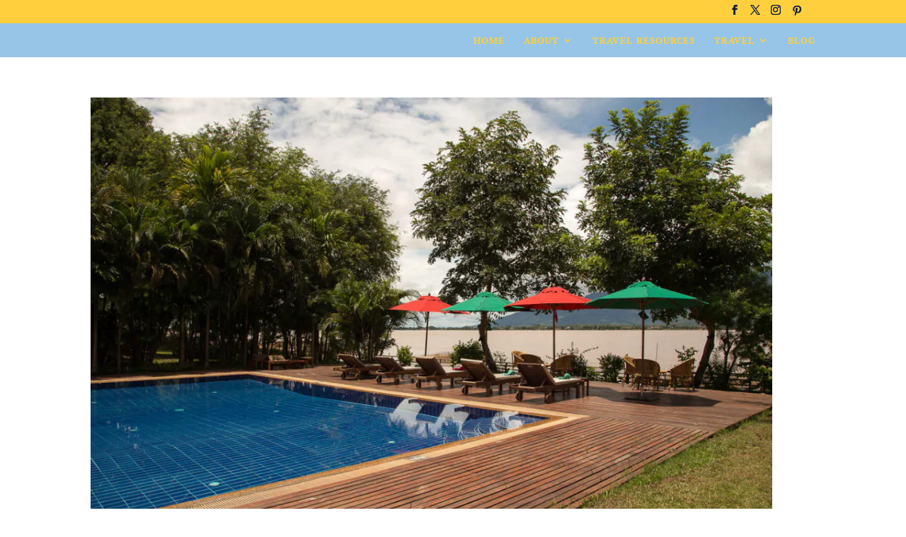

--- FILE ---
content_type: text/html; charset=UTF-8
request_url: https://lifepart2andbeyond.com/tag/hotel-review/page/3/
body_size: 18237
content:
<!DOCTYPE html><!--[if IE 6]><html id="ie6" lang="en-US"><![endif]--><!--[if IE 7]><html id="ie7" lang="en-US"><![endif]--><!--[if IE 8]><html id="ie8" lang="en-US"><![endif]--><!--[if !(IE 6) | !(IE 7) | !(IE 8)  ]><!--><html lang="en-US"><!--<![endif]--><head>	<meta charset="UTF-8" />				<meta http-equiv="X-UA-Compatible" content="IE=edge">	<link rel="pingback" href="https://lifepart2andbeyond.com/xmlrpc.php" />		<!--[if lt IE 9]>	<script src="https://lifepart2andbeyond.com/wp-content/themes/Divi/js/html5.js" type="text/javascript"></script>	<![endif]-->	<script type="text/javascript">		document.documentElement.className = 'js';	</script>	<meta name='robots' content='index, follow, max-image-preview:large, max-snippet:-1, max-video-preview:-1' />

	<!-- This site is optimized with the Yoast SEO Premium plugin v26.7 (Yoast SEO v26.7) - https://yoast.com/wordpress/plugins/seo/ -->
	<link media="all" href="https://lifepart2andbeyond.com/wp-content/cache/autoptimize/css/autoptimize_54df9939288279e94ae416e16808d257.css" rel="stylesheet"><title>Hotel Review Archives - Page 3 of 3 - LifePart2andBeyond.com</title>
	<link rel="canonical" href="https://lifepart2andbeyond.com/tag/hotel-review/page/3/" />
	<link rel="prev" href="https://lifepart2andbeyond.com/tag/hotel-review/page/2/" />
	<meta property="og:locale" content="en_US" />
	<meta property="og:type" content="article" />
	<meta property="og:title" content="Hotel Review Archives" />
	<meta property="og:url" content="https://lifepart2andbeyond.com/tag/hotel-review/" />
	<meta property="og:site_name" content="LifePart2andBeyond.com" />
	<meta name="twitter:card" content="summary_large_image" />
	<meta name="twitter:site" content="@LifePartII" />
	<script type="application/ld+json" class="yoast-schema-graph">{"@context":"https://schema.org","@graph":[{"@type":"CollectionPage","@id":"https://lifepart2andbeyond.com/tag/hotel-review/","url":"https://lifepart2andbeyond.com/tag/hotel-review/page/3/","name":"Hotel Review Archives - Page 3 of 3 - LifePart2andBeyond.com","isPartOf":{"@id":"https://lifepart2andbeyond.com/#website"},"primaryImageOfPage":{"@id":"https://lifepart2andbeyond.com/tag/hotel-review/page/3/#primaryimage"},"image":{"@id":"https://lifepart2andbeyond.com/tag/hotel-review/page/3/#primaryimage"},"thumbnailUrl":"https://lifepart2andbeyond.com/wp-content/uploads/2014/08/wpid-LaFolie-Lodge-6106.jpg","breadcrumb":{"@id":"https://lifepart2andbeyond.com/tag/hotel-review/page/3/#breadcrumb"},"inLanguage":"en-US"},{"@type":"ImageObject","inLanguage":"en-US","@id":"https://lifepart2andbeyond.com/tag/hotel-review/page/3/#primaryimage","url":"https://lifepart2andbeyond.com/wp-content/uploads/2014/08/wpid-LaFolie-Lodge-6106.jpg","contentUrl":"https://lifepart2andbeyond.com/wp-content/uploads/2014/08/wpid-LaFolie-Lodge-6106.jpg","width":1024,"height":683,"caption":"La Folie Lodge on Don Daeng Island Laos"},{"@type":"BreadcrumbList","@id":"https://lifepart2andbeyond.com/tag/hotel-review/page/3/#breadcrumb","itemListElement":[{"@type":"ListItem","position":1,"name":"Home","item":"https://lifepart2andbeyond.com/"},{"@type":"ListItem","position":2,"name":"Hotel Review"}]},{"@type":"WebSite","@id":"https://lifepart2andbeyond.com/#website","url":"https://lifepart2andbeyond.com/","name":"LifePart2andBeyond.com","description":"Travel Photography Retirement Blog","publisher":{"@id":"https://lifepart2andbeyond.com/#organization"},"potentialAction":[{"@type":"SearchAction","target":{"@type":"EntryPoint","urlTemplate":"https://lifepart2andbeyond.com/?s={search_term_string}"},"query-input":{"@type":"PropertyValueSpecification","valueRequired":true,"valueName":"search_term_string"}}],"inLanguage":"en-US"},{"@type":"Organization","@id":"https://lifepart2andbeyond.com/#organization","name":"lifepart2andbeyond.com","url":"https://lifepart2andbeyond.com/","logo":{"@type":"ImageObject","inLanguage":"en-US","@id":"https://lifepart2andbeyond.com/#/schema/logo/image/","url":"https://lifepart2andbeyond.com/wp-content/uploads/2021/11/LP2B_FullColor.png","contentUrl":"https://lifepart2andbeyond.com/wp-content/uploads/2021/11/LP2B_FullColor.png","width":400,"height":177,"caption":"lifepart2andbeyond.com"},"image":{"@id":"https://lifepart2andbeyond.com/#/schema/logo/image/"},"sameAs":["https://www.facebook.com/LifePart2andbeyond","https://x.com/LifePartII","https://www.instagram.com/lifepartii/","https://www.linkedin.com/in/sarah-wilson-77077994/","https://www.pinterest.com/lifepart2andbeyond","https://www.youtube.com/channel/UCWmKOdyG_DvMTNSzcKFKk2g"]}]}</script>
	<!-- / Yoast SEO Premium plugin. -->


<link href="https://scripts.mediavine.com" rel="preconnect"><link href="https://www.googletagmanager.com" rel="preconnect"><link href="https://s.w.org" rel="preconnect"><link href="https://exchange.mediavine.com" rel="preconnect"><link href="https://keywords.mediavine.com" rel="preconnect"><link href="https://ps.w.org" rel="preconnect"><link href="https://cdn.loom.com" rel="preconnect"><link href="https://www.google-analytics.com" rel="preconnect"><link href="https://sda.fyi" rel="preconnect"><link href="https://pages.mediavine.com" rel="preconnect"><link href="https://securepubads.g.doubleclick.net" rel="preconnect"><link href="https://c.amazon-adsystem.com" rel="preconnect"><link href="https://api.rlcdn.com" rel="preconnect"><link href="https://id2.sv.rkdms.com" rel="preconnect"><link href="https://id5-sync.com" rel="preconnect"><link href="https://grid.bidswitch.net" rel="preconnect"><link href="https://gum.criteo.com" rel="preconnect"><link href="https://sb.scorecardresearch.com" rel="preconnect"><link href="https://oa.openxcdn.net" rel="preconnect"><link href="https://pghub.io" rel="preconnect"><link href="https://stats.g.doubleclick.net" rel="preconnect"><link href="https://htlb.casalemedia.com" rel="preconnect"><link href="https://hbopenbid.pubmatic.com" rel="preconnect"><link href="https://tlx.3lift.com" rel="preconnect"><link href="https://ads.pubmatic.com" rel="preconnect"><link href="https://ap.lijit.com" rel="preconnect"><link href="https://acdn.adnxs.com" rel="preconnect"><link href="https://u.openx.net" rel="preconnect"><link href="https://secure-assets.rubiconproject.com" rel="preconnect"><link href="https://cs.emxdgt.com" rel="preconnect"><link href="https://ads.yieldmo.com" rel="preconnect"><link href="https://eu-eb2.3lift.com" rel="preconnect"><link href="https://x.bidswitch.net" rel="preconnect"><link href="https://www.google.com" rel="preconnect"><link href="https://www.google.co.in" rel="preconnect"><link href="https://adservice.google.co.in" rel="preconnect"><link href="https://adservice.google.com" rel="preconnect"><link href="https://oajs.openx.net" rel="preconnect"><link href="https://3369d500b183df7191daebb7d406d274.safeframe.googlesyndication.com" rel="preconnect"><link href="https://google-bidout-d.openx.net" rel="preconnect"><link href="https://static.criteo.net" rel="preconnect"><link href="https://pandg.tapad.com" rel="preconnect"><link href="https://eb2.3lift.com" rel="preconnect"><link rel="alternate" type="application/rss+xml" title="LifePart2andBeyond.com &raquo; Feed" href="https://lifepart2andbeyond.com/feed/" />
<link rel="alternate" type="application/rss+xml" title="LifePart2andBeyond.com &raquo; Comments Feed" href="https://lifepart2andbeyond.com/comments/feed/" />
<link rel="alternate" type="application/rss+xml" title="LifePart2andBeyond.com &raquo; Hotel Review Tag Feed" href="https://lifepart2andbeyond.com/tag/hotel-review/feed/" />
<meta content="Divi Child By Monterey Premier v.Updated for Divi 3" name="generator"/><style id='wp-block-library-inline-css' type='text/css'>
:root{--wp-block-synced-color:#7a00df;--wp-block-synced-color--rgb:122,0,223;--wp-bound-block-color:var(--wp-block-synced-color);--wp-editor-canvas-background:#ddd;--wp-admin-theme-color:#007cba;--wp-admin-theme-color--rgb:0,124,186;--wp-admin-theme-color-darker-10:#006ba1;--wp-admin-theme-color-darker-10--rgb:0,107,160.5;--wp-admin-theme-color-darker-20:#005a87;--wp-admin-theme-color-darker-20--rgb:0,90,135;--wp-admin-border-width-focus:2px}@media (min-resolution:192dpi){:root{--wp-admin-border-width-focus:1.5px}}.wp-element-button{cursor:pointer}:root .has-very-light-gray-background-color{background-color:#eee}:root .has-very-dark-gray-background-color{background-color:#313131}:root .has-very-light-gray-color{color:#eee}:root .has-very-dark-gray-color{color:#313131}:root .has-vivid-green-cyan-to-vivid-cyan-blue-gradient-background{background:linear-gradient(135deg,#00d084,#0693e3)}:root .has-purple-crush-gradient-background{background:linear-gradient(135deg,#34e2e4,#4721fb 50%,#ab1dfe)}:root .has-hazy-dawn-gradient-background{background:linear-gradient(135deg,#faaca8,#dad0ec)}:root .has-subdued-olive-gradient-background{background:linear-gradient(135deg,#fafae1,#67a671)}:root .has-atomic-cream-gradient-background{background:linear-gradient(135deg,#fdd79a,#004a59)}:root .has-nightshade-gradient-background{background:linear-gradient(135deg,#330968,#31cdcf)}:root .has-midnight-gradient-background{background:linear-gradient(135deg,#020381,#2874fc)}:root{--wp--preset--font-size--normal:16px;--wp--preset--font-size--huge:42px}.has-regular-font-size{font-size:1em}.has-larger-font-size{font-size:2.625em}.has-normal-font-size{font-size:var(--wp--preset--font-size--normal)}.has-huge-font-size{font-size:var(--wp--preset--font-size--huge)}.has-text-align-center{text-align:center}.has-text-align-left{text-align:left}.has-text-align-right{text-align:right}.has-fit-text{white-space:nowrap!important}#end-resizable-editor-section{display:none}.aligncenter{clear:both}.items-justified-left{justify-content:flex-start}.items-justified-center{justify-content:center}.items-justified-right{justify-content:flex-end}.items-justified-space-between{justify-content:space-between}.screen-reader-text{border:0;clip-path:inset(50%);height:1px;margin:-1px;overflow:hidden;padding:0;position:absolute;width:1px;word-wrap:normal!important}.screen-reader-text:focus{background-color:#ddd;clip-path:none;color:#444;display:block;font-size:1em;height:auto;left:5px;line-height:normal;padding:15px 23px 14px;text-decoration:none;top:5px;width:auto;z-index:100000}html :where(.has-border-color){border-style:solid}html :where([style*=border-top-color]){border-top-style:solid}html :where([style*=border-right-color]){border-right-style:solid}html :where([style*=border-bottom-color]){border-bottom-style:solid}html :where([style*=border-left-color]){border-left-style:solid}html :where([style*=border-width]){border-style:solid}html :where([style*=border-top-width]){border-top-style:solid}html :where([style*=border-right-width]){border-right-style:solid}html :where([style*=border-bottom-width]){border-bottom-style:solid}html :where([style*=border-left-width]){border-left-style:solid}html :where(img[class*=wp-image-]){height:auto;max-width:100%}:where(figure){margin:0 0 1em}html :where(.is-position-sticky){--wp-admin--admin-bar--position-offset:var(--wp-admin--admin-bar--height,0px)}@media screen and (max-width:600px){html :where(.is-position-sticky){--wp-admin--admin-bar--position-offset:0px}}

/*# sourceURL=wp-block-library-inline-css */
</style><style id='global-styles-inline-css' type='text/css'>
:root{--wp--preset--aspect-ratio--square: 1;--wp--preset--aspect-ratio--4-3: 4/3;--wp--preset--aspect-ratio--3-4: 3/4;--wp--preset--aspect-ratio--3-2: 3/2;--wp--preset--aspect-ratio--2-3: 2/3;--wp--preset--aspect-ratio--16-9: 16/9;--wp--preset--aspect-ratio--9-16: 9/16;--wp--preset--color--black: #000000;--wp--preset--color--cyan-bluish-gray: #abb8c3;--wp--preset--color--white: #ffffff;--wp--preset--color--pale-pink: #f78da7;--wp--preset--color--vivid-red: #cf2e2e;--wp--preset--color--luminous-vivid-orange: #ff6900;--wp--preset--color--luminous-vivid-amber: #fcb900;--wp--preset--color--light-green-cyan: #7bdcb5;--wp--preset--color--vivid-green-cyan: #00d084;--wp--preset--color--pale-cyan-blue: #8ed1fc;--wp--preset--color--vivid-cyan-blue: #0693e3;--wp--preset--color--vivid-purple: #9b51e0;--wp--preset--gradient--vivid-cyan-blue-to-vivid-purple: linear-gradient(135deg,rgb(6,147,227) 0%,rgb(155,81,224) 100%);--wp--preset--gradient--light-green-cyan-to-vivid-green-cyan: linear-gradient(135deg,rgb(122,220,180) 0%,rgb(0,208,130) 100%);--wp--preset--gradient--luminous-vivid-amber-to-luminous-vivid-orange: linear-gradient(135deg,rgb(252,185,0) 0%,rgb(255,105,0) 100%);--wp--preset--gradient--luminous-vivid-orange-to-vivid-red: linear-gradient(135deg,rgb(255,105,0) 0%,rgb(207,46,46) 100%);--wp--preset--gradient--very-light-gray-to-cyan-bluish-gray: linear-gradient(135deg,rgb(238,238,238) 0%,rgb(169,184,195) 100%);--wp--preset--gradient--cool-to-warm-spectrum: linear-gradient(135deg,rgb(74,234,220) 0%,rgb(151,120,209) 20%,rgb(207,42,186) 40%,rgb(238,44,130) 60%,rgb(251,105,98) 80%,rgb(254,248,76) 100%);--wp--preset--gradient--blush-light-purple: linear-gradient(135deg,rgb(255,206,236) 0%,rgb(152,150,240) 100%);--wp--preset--gradient--blush-bordeaux: linear-gradient(135deg,rgb(254,205,165) 0%,rgb(254,45,45) 50%,rgb(107,0,62) 100%);--wp--preset--gradient--luminous-dusk: linear-gradient(135deg,rgb(255,203,112) 0%,rgb(199,81,192) 50%,rgb(65,88,208) 100%);--wp--preset--gradient--pale-ocean: linear-gradient(135deg,rgb(255,245,203) 0%,rgb(182,227,212) 50%,rgb(51,167,181) 100%);--wp--preset--gradient--electric-grass: linear-gradient(135deg,rgb(202,248,128) 0%,rgb(113,206,126) 100%);--wp--preset--gradient--midnight: linear-gradient(135deg,rgb(2,3,129) 0%,rgb(40,116,252) 100%);--wp--preset--font-size--small: 13px;--wp--preset--font-size--medium: 20px;--wp--preset--font-size--large: 36px;--wp--preset--font-size--x-large: 42px;--wp--preset--spacing--20: 0.44rem;--wp--preset--spacing--30: 0.67rem;--wp--preset--spacing--40: 1rem;--wp--preset--spacing--50: 1.5rem;--wp--preset--spacing--60: 2.25rem;--wp--preset--spacing--70: 3.38rem;--wp--preset--spacing--80: 5.06rem;--wp--preset--shadow--natural: 6px 6px 9px rgba(0, 0, 0, 0.2);--wp--preset--shadow--deep: 12px 12px 50px rgba(0, 0, 0, 0.4);--wp--preset--shadow--sharp: 6px 6px 0px rgba(0, 0, 0, 0.2);--wp--preset--shadow--outlined: 6px 6px 0px -3px rgb(255, 255, 255), 6px 6px rgb(0, 0, 0);--wp--preset--shadow--crisp: 6px 6px 0px rgb(0, 0, 0);}:root { --wp--style--global--content-size: 823px;--wp--style--global--wide-size: 1080px; }:where(body) { margin: 0; }.wp-site-blocks > .alignleft { float: left; margin-right: 2em; }.wp-site-blocks > .alignright { float: right; margin-left: 2em; }.wp-site-blocks > .aligncenter { justify-content: center; margin-left: auto; margin-right: auto; }:where(.is-layout-flex){gap: 0.5em;}:where(.is-layout-grid){gap: 0.5em;}.is-layout-flow > .alignleft{float: left;margin-inline-start: 0;margin-inline-end: 2em;}.is-layout-flow > .alignright{float: right;margin-inline-start: 2em;margin-inline-end: 0;}.is-layout-flow > .aligncenter{margin-left: auto !important;margin-right: auto !important;}.is-layout-constrained > .alignleft{float: left;margin-inline-start: 0;margin-inline-end: 2em;}.is-layout-constrained > .alignright{float: right;margin-inline-start: 2em;margin-inline-end: 0;}.is-layout-constrained > .aligncenter{margin-left: auto !important;margin-right: auto !important;}.is-layout-constrained > :where(:not(.alignleft):not(.alignright):not(.alignfull)){max-width: var(--wp--style--global--content-size);margin-left: auto !important;margin-right: auto !important;}.is-layout-constrained > .alignwide{max-width: var(--wp--style--global--wide-size);}body .is-layout-flex{display: flex;}.is-layout-flex{flex-wrap: wrap;align-items: center;}.is-layout-flex > :is(*, div){margin: 0;}body .is-layout-grid{display: grid;}.is-layout-grid > :is(*, div){margin: 0;}body{padding-top: 0px;padding-right: 0px;padding-bottom: 0px;padding-left: 0px;}:root :where(.wp-element-button, .wp-block-button__link){background-color: #32373c;border-width: 0;color: #fff;font-family: inherit;font-size: inherit;font-style: inherit;font-weight: inherit;letter-spacing: inherit;line-height: inherit;padding-top: calc(0.667em + 2px);padding-right: calc(1.333em + 2px);padding-bottom: calc(0.667em + 2px);padding-left: calc(1.333em + 2px);text-decoration: none;text-transform: inherit;}.has-black-color{color: var(--wp--preset--color--black) !important;}.has-cyan-bluish-gray-color{color: var(--wp--preset--color--cyan-bluish-gray) !important;}.has-white-color{color: var(--wp--preset--color--white) !important;}.has-pale-pink-color{color: var(--wp--preset--color--pale-pink) !important;}.has-vivid-red-color{color: var(--wp--preset--color--vivid-red) !important;}.has-luminous-vivid-orange-color{color: var(--wp--preset--color--luminous-vivid-orange) !important;}.has-luminous-vivid-amber-color{color: var(--wp--preset--color--luminous-vivid-amber) !important;}.has-light-green-cyan-color{color: var(--wp--preset--color--light-green-cyan) !important;}.has-vivid-green-cyan-color{color: var(--wp--preset--color--vivid-green-cyan) !important;}.has-pale-cyan-blue-color{color: var(--wp--preset--color--pale-cyan-blue) !important;}.has-vivid-cyan-blue-color{color: var(--wp--preset--color--vivid-cyan-blue) !important;}.has-vivid-purple-color{color: var(--wp--preset--color--vivid-purple) !important;}.has-black-background-color{background-color: var(--wp--preset--color--black) !important;}.has-cyan-bluish-gray-background-color{background-color: var(--wp--preset--color--cyan-bluish-gray) !important;}.has-white-background-color{background-color: var(--wp--preset--color--white) !important;}.has-pale-pink-background-color{background-color: var(--wp--preset--color--pale-pink) !important;}.has-vivid-red-background-color{background-color: var(--wp--preset--color--vivid-red) !important;}.has-luminous-vivid-orange-background-color{background-color: var(--wp--preset--color--luminous-vivid-orange) !important;}.has-luminous-vivid-amber-background-color{background-color: var(--wp--preset--color--luminous-vivid-amber) !important;}.has-light-green-cyan-background-color{background-color: var(--wp--preset--color--light-green-cyan) !important;}.has-vivid-green-cyan-background-color{background-color: var(--wp--preset--color--vivid-green-cyan) !important;}.has-pale-cyan-blue-background-color{background-color: var(--wp--preset--color--pale-cyan-blue) !important;}.has-vivid-cyan-blue-background-color{background-color: var(--wp--preset--color--vivid-cyan-blue) !important;}.has-vivid-purple-background-color{background-color: var(--wp--preset--color--vivid-purple) !important;}.has-black-border-color{border-color: var(--wp--preset--color--black) !important;}.has-cyan-bluish-gray-border-color{border-color: var(--wp--preset--color--cyan-bluish-gray) !important;}.has-white-border-color{border-color: var(--wp--preset--color--white) !important;}.has-pale-pink-border-color{border-color: var(--wp--preset--color--pale-pink) !important;}.has-vivid-red-border-color{border-color: var(--wp--preset--color--vivid-red) !important;}.has-luminous-vivid-orange-border-color{border-color: var(--wp--preset--color--luminous-vivid-orange) !important;}.has-luminous-vivid-amber-border-color{border-color: var(--wp--preset--color--luminous-vivid-amber) !important;}.has-light-green-cyan-border-color{border-color: var(--wp--preset--color--light-green-cyan) !important;}.has-vivid-green-cyan-border-color{border-color: var(--wp--preset--color--vivid-green-cyan) !important;}.has-pale-cyan-blue-border-color{border-color: var(--wp--preset--color--pale-cyan-blue) !important;}.has-vivid-cyan-blue-border-color{border-color: var(--wp--preset--color--vivid-cyan-blue) !important;}.has-vivid-purple-border-color{border-color: var(--wp--preset--color--vivid-purple) !important;}.has-vivid-cyan-blue-to-vivid-purple-gradient-background{background: var(--wp--preset--gradient--vivid-cyan-blue-to-vivid-purple) !important;}.has-light-green-cyan-to-vivid-green-cyan-gradient-background{background: var(--wp--preset--gradient--light-green-cyan-to-vivid-green-cyan) !important;}.has-luminous-vivid-amber-to-luminous-vivid-orange-gradient-background{background: var(--wp--preset--gradient--luminous-vivid-amber-to-luminous-vivid-orange) !important;}.has-luminous-vivid-orange-to-vivid-red-gradient-background{background: var(--wp--preset--gradient--luminous-vivid-orange-to-vivid-red) !important;}.has-very-light-gray-to-cyan-bluish-gray-gradient-background{background: var(--wp--preset--gradient--very-light-gray-to-cyan-bluish-gray) !important;}.has-cool-to-warm-spectrum-gradient-background{background: var(--wp--preset--gradient--cool-to-warm-spectrum) !important;}.has-blush-light-purple-gradient-background{background: var(--wp--preset--gradient--blush-light-purple) !important;}.has-blush-bordeaux-gradient-background{background: var(--wp--preset--gradient--blush-bordeaux) !important;}.has-luminous-dusk-gradient-background{background: var(--wp--preset--gradient--luminous-dusk) !important;}.has-pale-ocean-gradient-background{background: var(--wp--preset--gradient--pale-ocean) !important;}.has-electric-grass-gradient-background{background: var(--wp--preset--gradient--electric-grass) !important;}.has-midnight-gradient-background{background: var(--wp--preset--gradient--midnight) !important;}.has-small-font-size{font-size: var(--wp--preset--font-size--small) !important;}.has-medium-font-size{font-size: var(--wp--preset--font-size--medium) !important;}.has-large-font-size{font-size: var(--wp--preset--font-size--large) !important;}.has-x-large-font-size{font-size: var(--wp--preset--font-size--x-large) !important;}
/*# sourceURL=global-styles-inline-css */
</style>


<link rel='stylesheet' id='abfd-font-awesome-css' href='https://cdnjs.cloudflare.com/ajax/libs/font-awesome/6.5.2/css/all.min.css?ver=6.9' type='text/css' media='all' />



<link rel='stylesheet' id='wtfdivi-user-css-css' href='https://lifepart2andbeyond.com/wp-content/cache/autoptimize/css/autoptimize_single_be125dbb31a7dc158707807283f0828f.css?ver=1655385595' type='text/css' media='all' />
<link rel="preload" class="mv-grow-style" href="https://lifepart2andbeyond.com/wp-content/plugins/social-pug/assets/dist/style-frontend-pro.css?ver=1.36.3" as="style"><noscript><link rel='stylesheet' id='dpsp-frontend-style-pro-css' href='https://lifepart2andbeyond.com/wp-content/plugins/social-pug/assets/dist/style-frontend-pro.css?ver=1.36.3' type='text/css' media='all' />
</noscript><style id='dpsp-frontend-style-pro-inline-css' type='text/css'>

				@media screen and ( max-width : 720px ) {
					.dpsp-content-wrapper.dpsp-hide-on-mobile,
					.dpsp-share-text.dpsp-hide-on-mobile {
						display: none;
					}
					.dpsp-has-spacing .dpsp-networks-btns-wrapper li {
						margin:0 2% 10px 0;
					}
					.dpsp-network-btn.dpsp-has-label:not(.dpsp-has-count) {
						max-height: 40px;
						padding: 0;
						justify-content: center;
					}
					.dpsp-content-wrapper.dpsp-size-small .dpsp-network-btn.dpsp-has-label:not(.dpsp-has-count){
						max-height: 32px;
					}
					.dpsp-content-wrapper.dpsp-size-large .dpsp-network-btn.dpsp-has-label:not(.dpsp-has-count){
						max-height: 46px;
					}
				}
			
/*# sourceURL=dpsp-frontend-style-pro-inline-css */
</style>



<script type="text/javascript" src="https://lifepart2andbeyond.com/wp-includes/js/jquery/jquery.min.js?ver=3.7.1" id="jquery-core-js"></script>


<link rel="https://api.w.org/" href="https://lifepart2andbeyond.com/wp-json/" /><link rel="alternate" title="JSON" type="application/json" href="https://lifepart2andbeyond.com/wp-json/wp/v2/tags/221" /><link rel="EditURI" type="application/rsd+xml" title="RSD" href="https://lifepart2andbeyond.com/xmlrpc.php?rsd" />
<meta name="generator" content="WordPress 6.9" />
	<script>
	 
	</script>
<style>
.db_title, .db_tagline { 
    margin-right: 30px;
    margin-top: 8px;
    line-height: 1em;
}
.db_title_and_tagline {
    display: flex;
}
.db_tagline_below_title_on .db_title_and_tagline {
    flex-direction: column;
}
</style>
    <style>
/* Display the team member icons */
.db_pb_team_member_website_icon:before{content:"\e0e3";}
.db_pb_team_member_email_icon:before{content:"\e010";}
.db_pb_team_member_instagram_icon:before{content:"\e09a";}

/* Fix email icon hidden by Email Address Encoder plugin */
ul.et_pb_member_social_links li > span { 
	display: inline-block !important; 
}
</style>
<style>
@media only screen and (min-width: 981px) {
    .et_pb_module.db_inline_form .et_pb_newsletter_fields > p { 
        flex: auto !important;
    }
    .et_pb_module.db_inline_form .et_pb_newsletter_fields p.et_pb_newsletter_field {
        margin-right: 2%; 
    }
}
</style>
	<script>
	jQuery(function($) {
						if ($('#top-header .socicon-pinterest').length === 0) {
					$('#top-header .et-social-icons').append("<li class=\"et-social-icon\"><a href=\"https:\/\/www.pinterest.com\/lifepart2andbeyond\/\" class=\"icon socicon socicon-pinterest\" alt=\"Pinterest\" aria-label=\"Pinterest\"><span>Pinterest<\/span><\/a><\/li>");
					$('#top-header .et-extra-social-icons').append("<li class=\"et-extra-social-icon\"><a href=\"https:\/\/www.pinterest.com\/lifepart2andbeyond\/\" class=\"et-extra-icon et-extra-icon-background-hover socicon socicon-pinterest\"><\/a><\/li>");
				}
				if ($('#footer-bottom .socicon-pinterest').length === 0) {
					$('#footer-bottom .et-social-icons').append("<li class=\"et-social-icon\"><a href=\"https:\/\/www.pinterest.com\/lifepart2andbeyond\/\" class=\"icon socicon socicon-pinterest\" alt=\"Pinterest\" aria-label=\"Pinterest\"><span>Pinterest<\/span><\/a><\/li>");
					$('#footer-bottom .et-extra-social-icons').append("<li class=\"et-extra-social-icon\"><a href=\"https:\/\/www.pinterest.com\/lifepart2andbeyond\/\" class=\"et-extra-icon et-extra-icon-background-hover socicon socicon-pinterest\"><\/a><\/li>");
				}
				if ($('.et_slide_in_menu_container .socicon-pinterest').length === 0) {
					$('.et_slide_in_menu_container .et-social-icons').append("<li class=\"et-social-icon\"><a href=\"https:\/\/www.pinterest.com\/lifepart2andbeyond\/\" class=\"icon socicon socicon-pinterest\" alt=\"Pinterest\" aria-label=\"Pinterest\"><span>Pinterest<\/span><\/a><\/li>");
					$('.et_slide_in_menu_container .et-extra-social-icons').append("<li class=\"et-extra-social-icon\"><a href=\"https:\/\/www.pinterest.com\/lifepart2andbeyond\/\" class=\"et-extra-icon et-extra-icon-background-hover socicon socicon-pinterest\"><\/a><\/li>");
				}
					});
	</script>
	<script>document.createElement( "picture" );if(!window.HTMLPictureElement && document.addEventListener) {window.addEventListener("DOMContentLoaded", function() {var s = document.createElement("script");s.src = "https://lifepart2andbeyond.com/wp-content/plugins/webp-express/js/picturefill.min.js";document.body.appendChild(s);});}</script><script type="text/javascript">
(function(url){
	if(/(?:Chrome\/26\.0\.1410\.63 Safari\/537\.31|WordfenceTestMonBot)/.test(navigator.userAgent)){ return; }
	var addEvent = function(evt, handler) {
		if (window.addEventListener) {
			document.addEventListener(evt, handler, false);
		} else if (window.attachEvent) {
			document.attachEvent('on' + evt, handler);
		}
	};
	var removeEvent = function(evt, handler) {
		if (window.removeEventListener) {
			document.removeEventListener(evt, handler, false);
		} else if (window.detachEvent) {
			document.detachEvent('on' + evt, handler);
		}
	};
	var evts = 'contextmenu dblclick drag dragend dragenter dragleave dragover dragstart drop keydown keypress keyup mousedown mousemove mouseout mouseover mouseup mousewheel scroll'.split(' ');
	var logHuman = function() {
		if (window.wfLogHumanRan) { return; }
		window.wfLogHumanRan = true;
		var wfscr = document.createElement('script');
		wfscr.type = 'text/javascript';
		wfscr.async = true;
		wfscr.src = url + '&r=' + Math.random();
		(document.getElementsByTagName('head')[0]||document.getElementsByTagName('body')[0]).appendChild(wfscr);
		for (var i = 0; i < evts.length; i++) {
			removeEvent(evts[i], logHuman);
		}
	};
	for (var i = 0; i < evts.length; i++) {
		addEvent(evts[i], logHuman);
	}
})('//lifepart2andbeyond.com/?wordfence_lh=1&hid=AC89C0084957DA63A10E6CA265CB8962');
</script><meta name="viewport" content="width=device-width, initial-scale=1.0, maximum-scale=1.0, user-scalable=0" /><meta name="hubbub-info" description="Hubbub 1.36.3"><style type="text/css" id="custom-background-css">
body.custom-background { background-color: #ffffff; }
</style>
	<meta name="p:domain_verify" content="9b55113a5c787af161788f9337e8f421&lt;meta name=" p:domain_verify>
<script>
(function (s, t, a, y, twenty, two) {
s.Stay22 = s.Stay22 || {};
// Just fill out your configs here
s.Stay22.params = {
  aid: "lifepart2andbeyond",
}; 
  // Leave this part as-is;
  twenty = t.createElement(a);
  two = t.getElementsByTagName(a)[0];
  twenty.async = 1;
  twenty.src = y;
  two.parentNode.insertBefore(twenty, two);
})(window, document, "script", "https://scripts.stay22.com/letmeallez.js");
</script>
<!-- Travelpayouts Emerald (travelpayouts.com) -->
<script src="https://emrldco.com/entrypoint.js?marker=318621" async="async" data-noptimize="1" data-cfasync="false" data-wpfc-render="false"></script><link rel="icon" href="https://lifepart2andbeyond.com/wp-content/uploads/2018/03/cropped-LifePart2_WhiteTextLogo-32x32.png" sizes="32x32" />
<link rel="icon" href="https://lifepart2andbeyond.com/wp-content/uploads/2018/03/cropped-LifePart2_WhiteTextLogo-192x192.png" sizes="192x192" />
<link rel="apple-touch-icon" href="https://lifepart2andbeyond.com/wp-content/uploads/2018/03/cropped-LifePart2_WhiteTextLogo-180x180.png" />
<meta name="msapplication-TileImage" content="https://lifepart2andbeyond.com/wp-content/uploads/2018/03/cropped-LifePart2_WhiteTextLogo-270x270.png" />
<style id="et-divi-customizer-global-cached-inline-styles">body,.et_pb_column_1_2 .et_quote_content blockquote cite,.et_pb_column_1_2 .et_link_content a.et_link_main_url,.et_pb_column_1_3 .et_quote_content blockquote cite,.et_pb_column_3_8 .et_quote_content blockquote cite,.et_pb_column_1_4 .et_quote_content blockquote cite,.et_pb_blog_grid .et_quote_content blockquote cite,.et_pb_column_1_3 .et_link_content a.et_link_main_url,.et_pb_column_3_8 .et_link_content a.et_link_main_url,.et_pb_column_1_4 .et_link_content a.et_link_main_url,.et_pb_blog_grid .et_link_content a.et_link_main_url,body .et_pb_bg_layout_light .et_pb_post p,body .et_pb_bg_layout_dark .et_pb_post p{font-size:17px}.et_pb_slide_content,.et_pb_best_value{font-size:19px}body{color:#0e223e}h1,h2,h3,h4,h5,h6{color:#0072c4}body{line-height:1.6em}#et_search_icon:hover,.mobile_menu_bar:before,.mobile_menu_bar:after,.et_toggle_slide_menu:after,.et-social-icon a:hover,.et_pb_sum,.et_pb_pricing li a,.et_pb_pricing_table_button,.et_overlay:before,.entry-summary p.price ins,.et_pb_member_social_links a:hover,.et_pb_widget li a:hover,.et_pb_filterable_portfolio .et_pb_portfolio_filters li a.active,.et_pb_filterable_portfolio .et_pb_portofolio_pagination ul li a.active,.et_pb_gallery .et_pb_gallery_pagination ul li a.active,.wp-pagenavi span.current,.wp-pagenavi a:hover,.nav-single a,.tagged_as a,.posted_in a{color:#ffcf3d}.et_pb_contact_submit,.et_password_protected_form .et_submit_button,.et_pb_bg_layout_light .et_pb_newsletter_button,.comment-reply-link,.form-submit .et_pb_button,.et_pb_bg_layout_light .et_pb_promo_button,.et_pb_bg_layout_light .et_pb_more_button,.et_pb_contact p input[type="checkbox"]:checked+label i:before,.et_pb_bg_layout_light.et_pb_module.et_pb_button{color:#ffcf3d}.footer-widget h4{color:#ffcf3d}.et-search-form,.nav li ul,.et_mobile_menu,.footer-widget li:before,.et_pb_pricing li:before,blockquote{border-color:#ffcf3d}.et_pb_counter_amount,.et_pb_featured_table .et_pb_pricing_heading,.et_quote_content,.et_link_content,.et_audio_content,.et_pb_post_slider.et_pb_bg_layout_dark,.et_slide_in_menu_container,.et_pb_contact p input[type="radio"]:checked+label i:before{background-color:#ffcf3d}.container,.et_pb_row,.et_pb_slider .et_pb_container,.et_pb_fullwidth_section .et_pb_title_container,.et_pb_fullwidth_section .et_pb_title_featured_container,.et_pb_fullwidth_header:not(.et_pb_fullscreen) .et_pb_fullwidth_header_container{max-width:1076px}.et_boxed_layout #page-container,.et_boxed_layout.et_non_fixed_nav.et_transparent_nav #page-container #top-header,.et_boxed_layout.et_non_fixed_nav.et_transparent_nav #page-container #main-header,.et_fixed_nav.et_boxed_layout #page-container #top-header,.et_fixed_nav.et_boxed_layout #page-container #main-header,.et_boxed_layout #page-container .container,.et_boxed_layout #page-container .et_pb_row{max-width:1236px}a{color:#0072c4}#main-header,#main-header .nav li ul,.et-search-form,#main-header .et_mobile_menu{background-color:rgba(0,114,196,0.41)}#main-header .nav li ul{background-color:rgba(255,255,255,0.87)}.nav li ul{border-color:rgba(14,34,62,0)}.et_secondary_nav_enabled #page-container #top-header{background-color:#ffcf3d!important}#et-secondary-nav li ul{background-color:#ffcf3d}#top-header,#top-header a{color:#0e223e}.et_header_style_centered .mobile_nav .select_page,.et_header_style_split .mobile_nav .select_page,.et_nav_text_color_light #top-menu>li>a,.et_nav_text_color_dark #top-menu>li>a,#top-menu a,.et_mobile_menu li a,.et_nav_text_color_light .et_mobile_menu li a,.et_nav_text_color_dark .et_mobile_menu li a,#et_search_icon:before,.et_search_form_container input,span.et_close_search_field:after,#et-top-navigation .et-cart-info{color:#ffcf3d}.et_search_form_container input::-moz-placeholder{color:#ffcf3d}.et_search_form_container input::-webkit-input-placeholder{color:#ffcf3d}.et_search_form_container input:-ms-input-placeholder{color:#ffcf3d}#main-header .nav li ul a{color:#0e223e}#top-menu li a{font-size:13px}body.et_vertical_nav .container.et_search_form_container .et-search-form input{font-size:13px!important}#top-menu li a,.et_search_form_container input{font-weight:bold;font-style:normal;text-transform:uppercase;text-decoration:none;letter-spacing:1px}.et_search_form_container input::-moz-placeholder{font-weight:bold;font-style:normal;text-transform:uppercase;text-decoration:none;letter-spacing:1px}.et_search_form_container input::-webkit-input-placeholder{font-weight:bold;font-style:normal;text-transform:uppercase;text-decoration:none;letter-spacing:1px}.et_search_form_container input:-ms-input-placeholder{font-weight:bold;font-style:normal;text-transform:uppercase;text-decoration:none;letter-spacing:1px}#top-menu li.current-menu-ancestor>a,#top-menu li.current-menu-item>a,#top-menu li.current_page_item>a{color:#ffcf3d}#main-footer{background-color:#0072c4}#main-footer .footer-widget h4,#main-footer .widget_block h1,#main-footer .widget_block h2,#main-footer .widget_block h3,#main-footer .widget_block h4,#main-footer .widget_block h5,#main-footer .widget_block h6{color:#ffcf3d}.footer-widget li:before{border-color:#ffcf3d}.footer-widget,.footer-widget li,.footer-widget li a,#footer-info{font-size:15px}.footer-widget .et_pb_widget div,.footer-widget .et_pb_widget ul,.footer-widget .et_pb_widget ol,.footer-widget .et_pb_widget label{line-height:1em}#footer-widgets .footer-widget li:before{top:4.5px}#et-footer-nav{background-color:#0072c4}.bottom-nav,.bottom-nav a,.bottom-nav li.current-menu-item a{color:#ffffff}#et-footer-nav .bottom-nav li.current-menu-item a{color:#ffffff}.bottom-nav,.bottom-nav a{font-size:13px}#footer-bottom{background-color:#009edd}#footer-info,#footer-info a{color:#ffffff}#footer-info{font-size:12px}#footer-bottom .et-social-icon a{font-size:13px}#footer-bottom .et-social-icon a{color:#ffffff}#main-header{box-shadow:none}.et-fixed-header#main-header{box-shadow:none!important}body .et_pb_button{font-size:14px;background-color:#ffcf3d;border-color:#ffcf3d;border-radius:0px;font-weight:normal;font-style:normal;text-transform:uppercase;text-decoration:none;}body.et_pb_button_helper_class .et_pb_button,body.et_pb_button_helper_class .et_pb_module.et_pb_button{color:rgba(255,255,255,0.99)}body .et_pb_button:after{font-size:22.4px}body .et_pb_bg_layout_light.et_pb_button:hover,body .et_pb_bg_layout_light .et_pb_button:hover,body .et_pb_button:hover{color:#0072c4!important;background-color:rgba(255,255,255,0);border-color:#0072c4!important;border-radius:0px;letter-spacing:1px}h1,h2,h3,h4,h5,h6,.et_quote_content blockquote p,.et_pb_slide_description .et_pb_slide_title{letter-spacing:1px}@media only screen and (min-width:981px){.et_pb_section{padding:5% 0}.et_pb_fullwidth_section{padding:0}.et_pb_row{padding:1% 0}#main-footer .footer-widget h4,#main-footer .widget_block h1,#main-footer .widget_block h2,#main-footer .widget_block h3,#main-footer .widget_block h4,#main-footer .widget_block h5,#main-footer .widget_block h6{font-size:15px}.et_header_style_left #et-top-navigation,.et_header_style_split #et-top-navigation{padding:17px 0 0 0}.et_header_style_left #et-top-navigation nav>ul>li>a,.et_header_style_split #et-top-navigation nav>ul>li>a{padding-bottom:17px}.et_header_style_split .centered-inline-logo-wrap{width:33px;margin:-33px 0}.et_header_style_split .centered-inline-logo-wrap #logo{max-height:33px}.et_pb_svg_logo.et_header_style_split .centered-inline-logo-wrap #logo{height:33px}.et_header_style_centered #top-menu>li>a{padding-bottom:6px}.et_header_style_slide #et-top-navigation,.et_header_style_fullscreen #et-top-navigation{padding:8px 0 8px 0!important}.et_header_style_centered #main-header .logo_container{height:33px}#logo{max-height:30%}.et_pb_svg_logo #logo{height:30%}.et_header_style_centered.et_hide_primary_logo #main-header:not(.et-fixed-header) .logo_container,.et_header_style_centered.et_hide_fixed_logo #main-header.et-fixed-header .logo_container{height:5.94px}.et_fixed_nav #page-container .et-fixed-header#top-header{background-color:#ffcf3d!important}.et_fixed_nav #page-container .et-fixed-header#top-header #et-secondary-nav li ul{background-color:#ffcf3d}.et-fixed-header#main-header,.et-fixed-header#main-header .nav li ul,.et-fixed-header .et-search-form{background-color:#ffffff}.et-fixed-header #top-menu li a{font-size:14px}.et-fixed-header #top-menu a,.et-fixed-header #et_search_icon:before,.et-fixed-header #et_top_search .et-search-form input,.et-fixed-header .et_search_form_container input,.et-fixed-header .et_close_search_field:after,.et-fixed-header #et-top-navigation .et-cart-info{color:#0072c4!important}.et-fixed-header .et_search_form_container input::-moz-placeholder{color:#0072c4!important}.et-fixed-header .et_search_form_container input::-webkit-input-placeholder{color:#0072c4!important}.et-fixed-header .et_search_form_container input:-ms-input-placeholder{color:#0072c4!important}.et-fixed-header #top-menu li.current-menu-ancestor>a,.et-fixed-header #top-menu li.current-menu-item>a,.et-fixed-header #top-menu li.current_page_item>a{color:#ffcf3d!important}.et-fixed-header#top-header a{color:#0e223e}body.home-posts #left-area .et_pb_post .post-meta,body.archive #left-area .et_pb_post .post-meta,body.search #left-area .et_pb_post .post-meta,body.single #left-area .et_pb_post .post-meta{font-size:12px}body.home-posts #left-area .et_pb_post h2,body.archive #left-area .et_pb_post h2,body.search #left-area .et_pb_post h2{font-size:21.666666666667px}body.single .et_post_meta_wrapper h1{font-size:25px}}@media only screen and (min-width:1345px){.et_pb_row{padding:13px 0}.et_pb_section{padding:67px 0}.single.et_pb_pagebuilder_layout.et_full_width_page .et_post_meta_wrapper{padding-top:40px}.et_pb_fullwidth_section{padding:0}}h1,h1.et_pb_contact_main_title,.et_pb_title_container h1{font-size:28px}h2,.product .related h2,.et_pb_column_1_2 .et_quote_content blockquote p{font-size:24px}h3{font-size:20px}h4,.et_pb_circle_counter h3,.et_pb_number_counter h3,.et_pb_column_1_3 .et_pb_post h2,.et_pb_column_1_4 .et_pb_post h2,.et_pb_blog_grid h2,.et_pb_column_1_3 .et_quote_content blockquote p,.et_pb_column_3_8 .et_quote_content blockquote p,.et_pb_column_1_4 .et_quote_content blockquote p,.et_pb_blog_grid .et_quote_content blockquote p,.et_pb_column_1_3 .et_link_content h2,.et_pb_column_3_8 .et_link_content h2,.et_pb_column_1_4 .et_link_content h2,.et_pb_blog_grid .et_link_content h2,.et_pb_column_1_3 .et_audio_content h2,.et_pb_column_3_8 .et_audio_content h2,.et_pb_column_1_4 .et_audio_content h2,.et_pb_blog_grid .et_audio_content h2,.et_pb_column_3_8 .et_pb_audio_module_content h2,.et_pb_column_1_3 .et_pb_audio_module_content h2,.et_pb_gallery_grid .et_pb_gallery_item h3,.et_pb_portfolio_grid .et_pb_portfolio_item h2,.et_pb_filterable_portfolio_grid .et_pb_portfolio_item h2{font-size:16px}h5{font-size:14px}h6{font-size:13px}.et_pb_slide_description .et_pb_slide_title{font-size:42px}.et_pb_gallery_grid .et_pb_gallery_item h3,.et_pb_portfolio_grid .et_pb_portfolio_item h2,.et_pb_filterable_portfolio_grid .et_pb_portfolio_item h2,.et_pb_column_1_4 .et_pb_audio_module_content h2{font-size:14px}@media only screen and (max-width:980px){#main-header,#main-header .nav li ul,.et-search-form,#main-header .et_mobile_menu{background-color:#0072c4}.et_header_style_centered .mobile_nav .select_page,.et_header_style_split .mobile_nav .select_page,.et_mobile_menu li a,.mobile_menu_bar:before,.et_nav_text_color_light #top-menu>li>a,.et_nav_text_color_dark #top-menu>li>a,#top-menu a,.et_mobile_menu li a,#et_search_icon:before,#et_top_search .et-search-form input,.et_search_form_container input,#et-top-navigation .et-cart-info{color:#ffffff}.et_close_search_field:after{color:#ffffff!important}.et_search_form_container input::-moz-placeholder{color:#ffffff}.et_search_form_container input::-webkit-input-placeholder{color:#ffffff}.et_search_form_container input:-ms-input-placeholder{color:#ffffff}.et_pb_section{padding:111px 0}.et_pb_section.et_pb_fullwidth_section{padding:0}.et_pb_row,.et_pb_column .et_pb_row_inner{padding:25px 0}}@media only screen and (max-width:767px){body,.et_pb_column_1_2 .et_quote_content blockquote cite,.et_pb_column_1_2 .et_link_content a.et_link_main_url,.et_pb_column_1_3 .et_quote_content blockquote cite,.et_pb_column_3_8 .et_quote_content blockquote cite,.et_pb_column_1_4 .et_quote_content blockquote cite,.et_pb_blog_grid .et_quote_content blockquote cite,.et_pb_column_1_3 .et_link_content a.et_link_main_url,.et_pb_column_3_8 .et_link_content a.et_link_main_url,.et_pb_column_1_4 .et_link_content a.et_link_main_url,.et_pb_blog_grid .et_link_content a.et_link_main_url{font-size:15px}.et_pb_slider.et_pb_module .et_pb_slides .et_pb_slide_content,.et_pb_best_value{font-size:17px}h1{font-size:25px}h2,.product .related h2,.et_pb_column_1_2 .et_quote_content blockquote p{font-size:21px}h3{font-size:18px}h4,.et_pb_circle_counter h3,.et_pb_number_counter h3,.et_pb_column_1_3 .et_pb_post h2,.et_pb_column_1_4 .et_pb_post h2,.et_pb_blog_grid h2,.et_pb_column_1_3 .et_quote_content blockquote p,.et_pb_column_3_8 .et_quote_content blockquote p,.et_pb_column_1_4 .et_quote_content blockquote p,.et_pb_blog_grid .et_quote_content blockquote p,.et_pb_column_1_3 .et_link_content h2,.et_pb_column_3_8 .et_link_content h2,.et_pb_column_1_4 .et_link_content h2,.et_pb_blog_grid .et_link_content h2,.et_pb_column_1_3 .et_audio_content h2,.et_pb_column_3_8 .et_audio_content h2,.et_pb_column_1_4 .et_audio_content h2,.et_pb_blog_grid .et_audio_content h2,.et_pb_column_3_8 .et_pb_audio_module_content h2,.et_pb_column_1_3 .et_pb_audio_module_content h2,.et_pb_gallery_grid .et_pb_gallery_item h3,.et_pb_portfolio_grid .et_pb_portfolio_item h2,.et_pb_filterable_portfolio_grid .et_pb_portfolio_item h2{font-size:15px}.et_pb_slider.et_pb_module .et_pb_slides .et_pb_slide_description .et_pb_slide_title{font-size:38px}.et_pb_gallery_grid .et_pb_gallery_item h3,.et_pb_portfolio_grid .et_pb_portfolio_item h2,.et_pb_filterable_portfolio_grid .et_pb_portfolio_item h2,.et_pb_column_1_4 .et_pb_audio_module_content h2{font-size:13px}h5{font-size:13px}h6{font-size:11px}.et_pb_section{padding:101px 0}.et_pb_section.et_pb_fullwidth_section{padding:0}.et_pb_row,.et_pb_column .et_pb_row_inner{padding:33px 0}}	h1,h2,h3,h4,h5,h6{font-family:'Pacifico',handwriting}body,input,textarea,select{font-family:'PT Serif',Georgia,"Times New Roman",serif}#main-header,#et-top-navigation{font-family:'PT Serif',Georgia,"Times New Roman",serif}body #page-container #sidebar{width:31%}body #page-container #left-area{width:69%}.et_right_sidebar #main-content .container:before{right:31%!important}.et_left_sidebar #main-content .container:before{left:31%!important}#header .container{padding:0}#social_followers .et_pb_code_inner{width:100%}#social_followers .essbfc-icon{color:#0072c4!important}#social_followers .essbfc-followers-count{color:#0e223e!important;font-size:20pt!important}#social_followers .essbfc-followers-text{color:#ffcf3d!important;text-transform:lowercase!important;font-size:12pt!important}#subscribe-text{display:none!important}#subscribe-submit input{color:#fff;background:#ffcf3d;width:100%!important;padding:8px 8px;border:1px solid #ffcf3d;height:40px;margin-bottom:0px;margin-top:0px;font-size:16px;float:none;text-transform:uppercase}#subscribe-submit input:hover{color:#0072c4;width:100%!important;background:#ffffff00;padding:8px 8px;border:2px solid #0072c4;height:40px;margin-bottom:0px;margin-top:0px;font-size:16px;float:left;text-transform:uppercase}#subscribe-email input{width:100%!important;height:40px;padding:8px 8px;margin-bottom:10px;margin-top:15px;margin-right:15px;font-size:14px;font-weight:300;letter-spacing:0.5px;float:left;border:dashed;border-color:#ffcf3d;background:none!important}#top-header{z-index:99999}#logo{max-height:170%;margin-top:-15px;z-index:100000}@media only screen and (max-width :980px){#logo{margin-top:0px}}.et_pb_scroll_top.et-visible{opacity:1;-webkit-animation:fadeInBottom 1s 1 cubic-bezier(.77,0,.175,1);-moz-animation:fadeInBottom 1s 1 cubic-bezier(.77,0,.175,1);-o-animation:fadeInBottom 1s 1 cubic-bezier(.77,0,.175,1);animation:fadeInBottom 1s 1 cubic-bezier(.77,0,.175,1)}.et_pb_scroll_top.et-pb-icon{right:40px!important;bottom:45px;border-radius:50px!important;background:#ffcf3d!important;padding:5px;color:#0072c4}.et_pb_scroll_top.et-pb-icon:hover{background:#fff!important}.get-started{border-radius:0px}.get-started a{color:#fff!important}li.get-started{margin-top:-8.5px;margin-bottom:-10px;background-color:#0072c4;font-weight:700;text-transform:uppercase;text-align:center;padding:10px 10px 10px 10px!important;border-radius:0px;-moz-transition:all 0.5s;-webkit-transition:all 0.5s;transition:all 0.5s}li.get-started:hover{background-color:#fff}.get-started a:hover{color:#0072c4!important}.et-fixed-header #top-menu .get-started a{color:#fff!important}.get-started li.current-menu-ancestor>a,.get-started li.current-menu-item>a{color:#fff!important}@media only screen and (min-width :981px){li.get-started{height:33px}}#et-secondary-nav,#et-secondary-nav li{float:left}h6{letter-spacing:0px!important}h5{letter-spacing:0px!important}.bottom-nav,.bottom-nav a{text-align:center}.sf-network-icon{color:#0072c4!important}.sf-social-count{color:#0e223e!important;font-size:20pt!important}.sf-front small{font-size:12pt;color:#ffcf3d!important;text-transform:lowercase}.sf-front i{font-size:40px!important}.et_pb_code_inner{position:relative;display:inline-block}label.screen-reader-text{display:none!important}.et_pb_widget select{width:100%;height:42px!important;;font-size:14px!important;;border-color:#FFD03E;border-width:2px;border-radius:0pt!important;background-color:#0073C500!important;color:#FFD03E!important}.widget_search input#s,.widget_search input#searchsubmit{height:40px!important;margin:0;padding:.7em;border:2px solid #ffcf3d;color:#0e223e;font-size:14px;line-height:normal!important}.widget_search #searchsubmit{position:absolute;top:0;right:0;width:70px;-webkit-border-top-right-radius:3px;-moz-border-radius-topright:3px;border-top-right-radius:3px;-webkit-border-bottom-right-radius:3px;-moz-border-radius-bottomright:3px;border-bottom-right-radius:3px;background-color:#ffcf3d}#jp-relatedposts .jp-relatedposts-items .jp-relatedposts-post .jp-relatedposts-post-title a{font-family:handwriting}#jp-relatedposts h3.jp-relatedposts-headline em{font-family:'Pacifico',handwriting;font-size:13pt;font-weight:400!important}.et_pb_blog_grid .et_pb_salvattore_content[data-columns] .et_pb_post{opacity:1}.essb-instagramfeed-profile-bio{color:#ffffff!important}.essb-instagramfeed{margin:0!important}body{padding-bottom:0!important}.essbfc-container.essb-followers-counter.essbfc-col-5.essbfc-template-color{display:none}p{font-size:18px!important;line-height:1.5!important}body #page-container #left-area{width:97%!important}#cat{background-color:white!important;color:black!important}.wp-block-image img{margin:0 auto;text-align:center}</style><link rel='stylesheet' id='et-builder-googlefonts-css' href='https://lifepart2andbeyond.com/wp-content/cache/autoptimize/css/autoptimize_single_c559350f3c979419aa0eead72825b6d0.css?ver=1684435706' type='text/css' media='all' />
</head><body class="archive paged tag tag-hotel-review tag-221 custom-background paged-3 tag-paged-3 wp-theme-Divi wp-child-theme-DiviChild_11 dbdb_divi_2_4_up desktop et_button_no_icon et_pb_button_helper_class et_transparent_nav et_fixed_nav et_show_nav et_hide_primary_logo et_hide_mobile_logo et_secondary_nav_enabled et_primary_nav_dropdown_animation_fade et_secondary_nav_dropdown_animation_fade et_header_style_left et_pb_footer_columns1 et_cover_background osx et_pb_gutters2 et_right_sidebar et_divi_theme et-db">	<div id="page-container">			<div id="top-header">			<div class="container clearfix">							<div id="et-secondary-menu">				<ul class="et-social-icons">

	<li class="et-social-icon et-social-facebook">
		<a href="https://www.facebook.com/LifePart2andBeyond" class="icon">
			<span>Facebook</span>
		</a>
	</li>
	<li class="et-social-icon et-social-twitter">
		<a href="https://twitter.com/LifePartII" class="icon">
			<span>X</span>
		</a>
	</li>
	<li class="et-social-icon et-social-instagram">
		<a href="https://www.instagram.com/LifePart2AndBeyond/" class="icon">
			<span>Instagram</span>
		</a>
	</li>

</ul>				</div> <!-- #et-secondary-menu -->			</div> <!-- .container -->		</div> <!-- #top-header -->				<header id="main-header" data-height-onload="33">			<div class="container clearfix et_menu_container">							<div class="logo_container">					<span class="logo_helper"></span>					<a href="https://lifepart2andbeyond.com/">						<picture><source srcset="https://lifepart2andbeyond.com/wp-content/webp-express/webp-images/uploads/2021/11/LP2B_FullColor.png.webp" type="image/webp"><img src="https://lifepart2andbeyond.com/wp-content/uploads/2021/11/LP2B_FullColor.png" alt="LifePart2andBeyond.com" id="logo" data-height-percentage="30" class="webpexpress-processed"></picture>					</a>				</div>				<div id="et-top-navigation" data-height="33" data-fixed-height="40">											<nav id="top-menu-nav">						<ul id="top-menu" class="nav"><li id="menu-item-107" class="menu-item menu-item-type-custom menu-item-object-custom menu-item-home dbdb_primary-menu menu-item-107"><a href="https://lifepart2andbeyond.com">HOME</a></li>
<li id="menu-item-109" class="menu-item menu-item-type-post_type menu-item-object-page menu-item-has-children dbdb_primary-menu menu-item-109"><a href="https://lifepart2andbeyond.com/about/">ABOUT</a>
<ul class="sub-menu">
	<li id="menu-item-12291" class="menu-item menu-item-type-post_type menu-item-object-page dbdb_primary-menu menu-item-12291"><a href="https://lifepart2andbeyond.com/about/">About Us</a></li>
	<li id="menu-item-9156" class="menu-item menu-item-type-custom menu-item-object-custom dbdb_primary-menu menu-item-9156"><a href="https://lifepart2andbeyond.com/category/lifestyle/philosophy/on-my-mind/">ON JON&#8217;S MIND</a></li>
	<li id="menu-item-1190" class="menu-item menu-item-type-post_type menu-item-object-page dbdb_primary-menu menu-item-1190"><a href="https://lifepart2andbeyond.com/photography/">PHOTOGRAPHY</a></li>
</ul>
</li>
<li id="menu-item-20565" class="menu-item menu-item-type-post_type menu-item-object-page dbdb_primary-menu menu-item-20565"><a href="https://lifepart2andbeyond.com/travel-resources/">Travel Resources</a></li>
<li id="menu-item-108" class="menu-item menu-item-type-post_type menu-item-object-page menu-item-has-children dbdb_primary-menu menu-item-108"><a href="https://lifepart2andbeyond.com/travel/">TRAVEL</a>
<ul class="sub-menu">
	<li id="menu-item-9165" class="menu-item menu-item-type-post_type menu-item-object-page menu-item-has-children dbdb_primary-menu menu-item-9165"><a href="https://lifepart2andbeyond.com/travel/">Countries</a>
	<ul class="sub-menu">
		<li id="menu-item-9159" class="menu-item menu-item-type-taxonomy menu-item-object-category dbdb_primary-menu menu-item-9159"><a href="https://lifepart2andbeyond.com/category/travel/americas/">Americas</a></li>
		<li id="menu-item-9162" class="menu-item menu-item-type-taxonomy menu-item-object-category dbdb_primary-menu menu-item-9162"><a href="https://lifepart2andbeyond.com/category/travel/europe/">Europe</a></li>
		<li id="menu-item-9163" class="menu-item menu-item-type-taxonomy menu-item-object-category dbdb_primary-menu menu-item-9163"><a href="https://lifepart2andbeyond.com/category/travel/asia/">Asia</a></li>
		<li id="menu-item-9160" class="menu-item menu-item-type-taxonomy menu-item-object-category dbdb_primary-menu menu-item-9160"><a href="https://lifepart2andbeyond.com/category/travel/oceania/">Oceania</a></li>
		<li id="menu-item-9161" class="menu-item menu-item-type-taxonomy menu-item-object-category dbdb_primary-menu menu-item-9161"><a href="https://lifepart2andbeyond.com/category/lifestyle/what-does-it-cost/africa-what-does-it-cost/">Africa</a></li>
	</ul>
</li>
	<li id="menu-item-9154" class="menu-item menu-item-type-custom menu-item-object-custom dbdb_primary-menu menu-item-9154"><a href="https://lifepart2andbeyond.com/category/travel/camino-de-santiago/">Camino De Santiago</a></li>
	<li id="menu-item-9155" class="menu-item menu-item-type-custom menu-item-object-custom dbdb_primary-menu menu-item-9155"><a href="https://lifepart2andbeyond.com/category/travel/viking-river-cruises/">Viking River Cruises</a></li>
</ul>
</li>
<li id="menu-item-15346" class="menu-item menu-item-type-post_type menu-item-object-page dbdb_primary-menu menu-item-15346"><a href="https://lifepart2andbeyond.com/retirement-travel-blog/">BLOG</a></li>
</ul>						</nav>																									<div id="et_mobile_nav_menu">
				<div class="mobile_nav closed">
					<span class="select_page">Select Page</span>
					<span class="mobile_menu_bar mobile_menu_bar_toggle"></span>
				</div>
			</div>				</div> <!-- #et-top-navigation -->			</div> <!-- .container -->			<div class="et_search_outer">				<div class="container et_search_form_container">					<form role="search" method="get" class="et-search-form" action="https://lifepart2andbeyond.com/">					<input type="search" class="et-search-field" placeholder="Search &hellip;" value="" name="s" title="Search for:" />					</form>					<span class="et_close_search_field"></span>				</div>			</div>		</header> <!-- #main-header -->		<div id="et-main-area">
<div id="main-content">
	<div class="container">
		<div id="content-area" class="clearfix">
			<div id="left-area">
		
					<article id="post-4893" class="et_pb_post post-4893 post type-post status-publish format-standard has-post-thumbnail hentry category-hotel-review category-laos category-travel tag-hotel-review tag-island tag-laos tag-luxury tag-travel">

											<a class="entry-featured-image-url" href="https://lifepart2andbeyond.com/la-folie-lodge-don-daeng-island-laos/">
								<picture><source srcset="https://lifepart2andbeyond.com/wp-content/webp-express/webp-images/uploads/2014/08/wpid-LaFolie-Lodge-6106-1024x675.jpg.webp" type="image/webp"><img src="https://lifepart2andbeyond.com/wp-content/uploads/2014/08/wpid-LaFolie-Lodge-6106-1024x675.jpg" alt="La Folie Lodge, Don Daeng Island, Laos" class=" webpexpress-processed" width="1080" height="675"></picture>							</a>
					
															<h2 class="entry-title"><a href="https://lifepart2andbeyond.com/la-folie-lodge-don-daeng-island-laos/">La Folie Lodge, Don Daeng Island, Laos</a></h2>
					
					<p class="post-meta"> by <span class="author vcard"><a href="https://lifepart2andbeyond.com/author/jonathan-look-jonathan/" title="Posts by Jonathan Look" rel="author">Jonathan Look</a></span> | <span class="published">Oct 3, 2014</span> | <a href="https://lifepart2andbeyond.com/category/travel/hotel-review/" rel="category tag">Hotel Review</a>, <a href="https://lifepart2andbeyond.com/category/travel/asia/laos/" rel="category tag">Laos</a>, <a href="https://lifepart2andbeyond.com/category/travel/" rel="category tag">Travel</a></p>As you go further south into Laos there is less and less infrastructure. By the time you get to Champasak and Don Daeng Island, the gateway to the 4,000 Islands region, the feeling is palpably relaxed. Largely unperturbed by modernity the island is a glimpse into a...				
					</article>
			
					<article id="post-4866" class="et_pb_post post-4866 post type-post status-publish format-standard has-post-thumbnail hentry category-hotel-review category-laos category-travel tag-hotel-review tag-laos tag-luxury tag-travel">

											<a class="entry-featured-image-url" href="https://lifepart2andbeyond.com/hotel-review-mekong-riverview-hotel-luang-prabang-laos/">
								<picture><source srcset="https://lifepart2andbeyond.com/wp-content/webp-express/webp-images/uploads/2014/08/wpid-Mekong-River-View-5158-1024x675.jpg.webp" type="image/webp"><img src="https://lifepart2andbeyond.com/wp-content/uploads/2014/08/wpid-Mekong-River-View-5158-1024x675.jpg" alt="Hotel Review: Mekong Riverview Hotel, Luang Prabang, Laos" class=" webpexpress-processed" width="1080" height="675"></picture>							</a>
					
															<h2 class="entry-title"><a href="https://lifepart2andbeyond.com/hotel-review-mekong-riverview-hotel-luang-prabang-laos/">Hotel Review: Mekong Riverview Hotel, Luang Prabang, Laos</a></h2>
					
					<p class="post-meta"> by <span class="author vcard"><a href="https://lifepart2andbeyond.com/author/jonathan-look-jonathan/" title="Posts by Jonathan Look" rel="author">Jonathan Look</a></span> | <span class="published">Sep 26, 2014</span> | <a href="https://lifepart2andbeyond.com/category/travel/hotel-review/" rel="category tag">Hotel Review</a>, <a href="https://lifepart2andbeyond.com/category/travel/asia/laos/" rel="category tag">Laos</a>, <a href="https://lifepart2andbeyond.com/category/travel/" rel="category tag">Travel</a></p>From the minute we arrived at the Mekong Riverview Hotel in Luang Prabang, Laos we knew we were in for a treat. The hotel is owned by Urban Paulsson, a successful hotelier who, after partnering in two big hotels in Sweden, was drawn to the simpler life and slower pace...				
					</article>
			
					<article id="post-4817" class="et_pb_post post-4817 post type-post status-publish format-standard has-post-thumbnail hentry category-adventure category-hotel-review category-laos category-retirement category-travel tag-adventure tag-hotel-review tag-laos tag-mekong tag-travel">

											<a class="entry-featured-image-url" href="https://lifepart2andbeyond.com/luang-say-lodge-mekong-river-pakbeng-laos/">
								<img src="" alt="Luang Say Lodge on the Mekong in Pakbeng, Laos" class="" width="1080" height="675" />							</a>
					
															<h2 class="entry-title"><a href="https://lifepart2andbeyond.com/luang-say-lodge-mekong-river-pakbeng-laos/">Luang Say Lodge on the Mekong in Pakbeng, Laos</a></h2>
					
					<p class="post-meta"> by <span class="author vcard"><a href="https://lifepart2andbeyond.com/author/jonathan-look-jonathan/" title="Posts by Jonathan Look" rel="author">Jonathan Look</a></span> | <span class="published">Sep 17, 2014</span> | <a href="https://lifepart2andbeyond.com/category/travel/adventure/" rel="category tag">Adventure</a>, <a href="https://lifepart2andbeyond.com/category/travel/hotel-review/" rel="category tag">Hotel Review</a>, <a href="https://lifepart2andbeyond.com/category/travel/asia/laos/" rel="category tag">Laos</a>, <a href="https://lifepart2andbeyond.com/category/lifestyle/retirement/" rel="category tag">Retirement</a>, <a href="https://lifepart2andbeyond.com/category/travel/" rel="category tag">Travel</a></p>After a long day on our Mekong Cruise to Luang Prabang with Luang Say Cruises, we had the opportunity to overnight in style at the Lunag Say Lodge before beginning the next day’s cruise. What a pleasure! While on this retirement adventure I don’t always have the...				
					</article>
			
					<article id="post-4482" class="et_pb_post post-4482 post type-post status-publish format-standard has-post-thumbnail hentry category-adventure category-thailand category-travel tag-bangkok tag-hotel-review tag-sarah tag-thailand-2 tag-travel">

											<a class="entry-featured-image-url" href="https://lifepart2andbeyond.com/peninsula-bangkok-spa/">
								<img src="" alt="Luang Say Lodge on the Mekong in Pakbeng, Laos" class="" width="1080" height="675" />							</a>
					
															<h2 class="entry-title"><a href="https://lifepart2andbeyond.com/peninsula-bangkok-spa/">Sarah&#8217;s Thai Spa Adventure</a></h2>
					
					<p class="post-meta"> by <span class="author vcard"><a href="https://lifepart2andbeyond.com/author/sarah-wilson-sarah/" title="Posts by Sarah Wilson" rel="author">Sarah Wilson</a></span> | <span class="published">Jul 15, 2014</span> | <a href="https://lifepart2andbeyond.com/category/travel/adventure/" rel="category tag">Adventure</a>, <a href="https://lifepart2andbeyond.com/category/travel/asia/thailand/" rel="category tag">Thailand</a>, <a href="https://lifepart2andbeyond.com/category/travel/" rel="category tag">Travel</a></p>I love Thai massage, no not that happy ending kind of massage but the fabulous traditional, sometimes painful, slightly tortuous massage that’s like doing yoga but without the effort. I never need much of an excuse to have a massage, oh look I have an hour free...				
					</article>
			
					<article id="post-4422" class="et_pb_post post-4422 post type-post status-publish format-standard has-post-thumbnail hentry category-hotel-review category-thailand category-travel tag-bangkok tag-hotel-review tag-hotels tag-thailand-2">

											<a class="entry-featured-image-url" href="https://lifepart2andbeyond.com/hotel-review-peninsula-hotel-bangkok/">
								<img src="" alt="Luang Say Lodge on the Mekong in Pakbeng, Laos" class="" width="1080" height="675" />							</a>
					
															<h2 class="entry-title"><a href="https://lifepart2andbeyond.com/hotel-review-peninsula-hotel-bangkok/">Hotel Review: Peninsula Hotel Bangkok</a></h2>
					
					<p class="post-meta"> by <span class="author vcard"><a href="https://lifepart2andbeyond.com/author/jonathan-look-jonathan/" title="Posts by Jonathan Look" rel="author">Jonathan Look</a></span> | <span class="published">Jul 8, 2014</span> | <a href="https://lifepart2andbeyond.com/category/travel/hotel-review/" rel="category tag">Hotel Review</a>, <a href="https://lifepart2andbeyond.com/category/travel/asia/thailand/" rel="category tag">Thailand</a>, <a href="https://lifepart2andbeyond.com/category/travel/" rel="category tag">Travel</a></p>When the 5 Star Riverfront Peninsula Hotel in Bangkok offered to host us after our 10-mile run as part of the ultra-luxury heaven in our “Heaven and Hell” weekend Sarah and I were very excited. In the past, most of our retirement adventures have been in great to...				
					</article>
			<div class="pagination clearfix">
	<div class="alignleft"></div>
	<div class="alignright"><a href="https://lifepart2andbeyond.com/tag/hotel-review/page/2/" >Next Entries &raquo;</a></div>
</div>			</div>

					</div>
	</div>
</div>

	<span class="et_pb_scroll_top et-pb-icon"></span>			<footer id="main-footer">										<div id="footer-bottom">					<div class="container clearfix">				<div id="footer-info">© 2026 LP2. All Rights Reserved. <a href="https://lifepart2andbeyond.com/lifepart2-privacy-policy/">Privacy Policy &amp; Disclosure</a> </div>					</div>	<!-- .container -->				</div>			</footer> <!-- #main-footer -->		</div> <!-- #et-main-area -->	</div> <!-- #page-container -->	<script type="speculationrules">
{"prefetch":[{"source":"document","where":{"and":[{"href_matches":"/*"},{"not":{"href_matches":["/wp-*.php","/wp-admin/*","/wp-content/uploads/*","/wp-content/*","/wp-content/plugins/*","/wp-content/themes/DiviChild_1.1/*","/wp-content/themes/Divi/*","/*\\?(.+)"]}},{"not":{"selector_matches":"a[rel~=\"nofollow\"]"}},{"not":{"selector_matches":".no-prefetch, .no-prefetch a"}}]},"eagerness":"conservative"}]}
</script>

<link rel="preload" href="https://lifepart2andbeyond.com/wp-content/plugins/divi-booster/core/icons/socicon/fonts/Socicon.woff2?87visu" as="font" crossorigin>
<style>
@font-face {
  font-family: 'Socicon';
  src:  url('https://lifepart2andbeyond.com/wp-content/plugins/divi-booster/core/icons/socicon/fonts/Socicon.eot?87visu');
  src:  url('https://lifepart2andbeyond.com/wp-content/plugins/divi-booster/core/icons/socicon/fonts/Socicon.eot?87visu#iefix') format('embedded-opentype'),
	url('https://lifepart2andbeyond.com/wp-content/plugins/divi-booster/core/icons/socicon/fonts/Socicon.woff2?87visu') format('woff2'),
	url('https://lifepart2andbeyond.com/wp-content/plugins/divi-booster/core/icons/socicon/fonts/Socicon.ttf?87visu') format('truetype'),
	url('https://lifepart2andbeyond.com/wp-content/plugins/divi-booster/core/icons/socicon/fonts/Socicon.woff?87visu') format('woff'),
	url('https://lifepart2andbeyond.com/wp-content/plugins/divi-booster/core/icons/socicon/fonts/Socicon.svg?87visu#Socicon') format('svg');
  font-weight: normal;
  font-style: normal;
  font-display: block;
}
</style>
		<script type="text/javascript">
jQuery(document).ready(function(){
jQuery(".et-social-icon a").attr('target', '_blank');
});
</script>
<!-- Google tag (gtag.js) -->
<script async src="https://www.googletagmanager.com/gtag/js?id=G-KETWKCS7SF"></script>
<script>
  window.dataLayer = window.dataLayer || [];
  function gtag(){dataLayer.push(arguments);}
  gtag('js', new Date());

  gtag('config', 'G-KETWKCS7SF');
</script><script type="text/javascript" id="stickThis-js-extra">
/* <![CDATA[ */
var sticky_anything_engage = {"element":"","topspace":"0","minscreenwidth":"0","maxscreenwidth":"999999","zindex":"1","legacymode":"","dynamicmode":"","debugmode":"","pushup":"","adminbar":"1"};
//# sourceURL=stickThis-js-extra
/* ]]> */
</script>

<script type="text/javascript" id="divi-custom-script-js-extra">
/* <![CDATA[ */
var DIVI = {"item_count":"%d Item","items_count":"%d Items"};
var et_builder_utils_params = {"condition":{"diviTheme":true,"extraTheme":false},"scrollLocations":["app","top"],"builderScrollLocations":{"desktop":"app","tablet":"app","phone":"app"},"onloadScrollLocation":"app","builderType":"fe"};
var et_frontend_scripts = {"builderCssContainerPrefix":"#et-boc","builderCssLayoutPrefix":"#et-boc .et-l"};
var et_pb_custom = {"ajaxurl":"https://lifepart2andbeyond.com/wp-admin/admin-ajax.php","images_uri":"https://lifepart2andbeyond.com/wp-content/themes/Divi/images","builder_images_uri":"https://lifepart2andbeyond.com/wp-content/themes/Divi/includes/builder/images","et_frontend_nonce":"c5e9d812de","subscription_failed":"Please, check the fields below to make sure you entered the correct information.","et_ab_log_nonce":"9032e4fd34","fill_message":"Please, fill in the following fields:","contact_error_message":"Please, fix the following errors:","invalid":"Invalid email","captcha":"Captcha","prev":"Prev","previous":"Previous","next":"Next","wrong_captcha":"You entered the wrong number in captcha.","wrong_checkbox":"Checkbox","ignore_waypoints":"no","is_divi_theme_used":"1","widget_search_selector":".widget_search","ab_tests":[],"is_ab_testing_active":"","page_id":"4893","unique_test_id":"","ab_bounce_rate":"5","is_cache_plugin_active":"yes","is_shortcode_tracking":"","tinymce_uri":"https://lifepart2andbeyond.com/wp-content/themes/Divi/includes/builder/frontend-builder/assets/vendors","accent_color":"#ffcf3d","waypoints_options":[]};
var et_pb_box_shadow_elements = [];
//# sourceURL=divi-custom-script-js-extra
/* ]]> */
</script>







<script type="text/javascript" id="pprh_prefetch_flying_pages-js-extra">
/* <![CDATA[ */
var pprh_fp_data = {"testing":"false","delay":"0","maxRPS":"3","hoverDelay":"50","maxPrefetches":"10","ignoreKeywords":["/wp-admin","/wp-login.php","/cart","/checkout","add-to-cart","logout","#","?",".png",".jpeg",".jpg",".gif",".svg",".webp"]};
//# sourceURL=pprh_prefetch_flying_pages-js-extra
/* ]]> */
</script>



<script type="text/javascript" id="et-builder-modules-script-motion-js-extra">
/* <![CDATA[ */
var et_pb_motion_elements = {"desktop":[],"tablet":[],"phone":[]};
//# sourceURL=et-builder-modules-script-motion-js-extra
/* ]]> */
</script>

<script type="text/javascript" id="et-builder-modules-script-sticky-js-extra">
/* <![CDATA[ */
var et_pb_sticky_elements = [];
//# sourceURL=et-builder-modules-script-sticky-js-extra
/* ]]> */
</script>

<script defer src="https://lifepart2andbeyond.com/wp-content/cache/autoptimize/js/autoptimize_1b4babc5200be70143fbd0f6c239608c.js"></script></body></html>